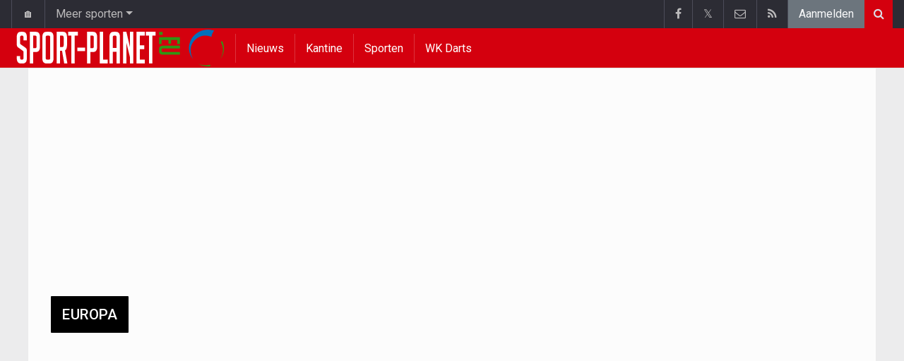

--- FILE ---
content_type: text/html; charset=UTF-8
request_url: https://www.sport-planet.eu/europa
body_size: 4705
content:
	<!doctype html>
<html lang="nl" class="no-js">
		<head>
		<meta charset="utf-8">
		<meta http-equiv="X-UA-Compatible" content="IE=edge">
		<meta name="viewport" content="width=device-width, initial-scale=1, shrink-to-fit=no">

		<title>Sport in Europa | Sport-Planet.eu</title>

						<link rel="alternate" type="application/rss+xml" title="Sport-Planet.eu" href="https://www.sport-planet.eu/rss">
		<meta name="title" content="Sport in Europa | Sport-Planet.eu" />
		<meta name="description" content="Sport in Europa" />
		<meta name="keywords" content="" />
		<meta name="robots" content="index,follow" />
		<meta name="copyright" content="Copyright 2002-2026 www.sport-planet.eu" />
		<meta name="language" content="nl" />

		        <link rel="preconnect" href="https://fonts.googleapis.com">
        <link rel="preconnect" href="https://fonts.gstatic.com" crossorigin>
        <link rel="preconnect" href="https://www.googletagmanager.com" />

        <link rel="dns-prefetch" href="https://fonts.googleapis.com" />
        <link rel="dns-prefetch" href="https://fonts.gstatic.com" />
        <link rel="dns-prefetch" href="https://www.googletagmanager.com" />
        <link rel="preload" href="https://www.sportid.be/css/top-20250311.min.css" as="style">
        <link rel="preload" href="https://fonts.googleapis.com/css2?family=Roboto+Slab:ital,wght@0,300;0,400;0,500;0,600;0,700;1,400&family=Roboto:ital,wght@0,300;0,400;0,500;0,600;0,700;1,400&display=swap" as="font" crossorigin>
        
						<link rel="apple-touch-icon" sizes="180x180" href="https://www.sportid.be/images/icons/sport/apple-touch-icon.png">
        <link rel="icon" type="image/png" sizes="32x32" href="https://www.sportid.be/images/icons/sport/favicon-32x32.png">
        <link rel="icon" type="image/png" sizes="16x16" href="https://www.sportid.be/images/icons/sport/favicon-16x16.png">
        <link rel="manifest" href="https://www.sportid.be/images/icons/sport/site.webmanifest">
                <link rel="shortcut icon" href="https://www.sportid.be/images/icons/sport/favicon.ico">
        <meta name="msapplication-TileColor" content="#d4000e">
        <meta name="msapplication-config" content="https://www.sportid.be/images/icons/sport/browserconfig.xml">
        <meta name="theme-color" content="#ffffff">
		
				                                            		<link rel="canonical" href="https://www.sport-planet.eu/europa">
								<meta property="og:title" content="Sport in Europa" />
		<meta property="og:description" content="Sport in Europa" />
		<meta property="og:url" content="https://www.sport-planet.eu/europa" />
														<meta property="og:image" content="https://www.sport-planet.eu/media/cache/large/images/sport/other/2019/04/16/sport-planeteu.webp" />
		<link rel="image_src" type="image/jpeg" href="https://www.sport-planet.eu/media/cache/large/images/sport/other/2019/04/16/sport-planeteu.webp" />
				<meta property="og:site_name" content="Sport-Planet.eu" />
		<meta property="fb:app_id" content="66473854045" />
				    		    		    		    		    				
		        <meta property="og:type" content="website" />
        
                <meta name="twitter:card" content="summary_large_image">
                <meta name="twitter:site" content="@sportplanet_eu">
        <meta name="twitter:creator" content="@sportplanet_eu">
                <meta name="twitter:title" content="Sport in Europa">
        <meta name="twitter:description" content="Sport in Europa">
        <meta name="twitter:image" content="https://www.sport-planet.eu/media/cache/large/images/sport/other/2019/04/16/sport-planeteu.webp">
		<link href="https://fonts.googleapis.com/css2?family=Roboto+Slab:ital,wght@0,300;0,400;0,500;0,600;0,700;1,400&family=Roboto:ital,wght@0,300;0,400;0,500;0,600;0,700;1,400&display=swap" rel="stylesheet">
		<!-- Bootstrap core CSS -->
		            <link href="https://www.sportid.be/css/top-20250311.min.css" rel="stylesheet">
		
		
        		
        		
		<script type="text/javascript">
 window.dataLayer = window.dataLayer || [];
 
 dataLayer.push({'loggedIn':'false',});
 (function(w,d,s,l,i){w[l]=w[l]||[];w[l].push({'gtm.start':
 new Date().getTime(),event:'gtm.js'});var f=d.getElementsByTagName(s)[0],
 j=d.createElement(s),dl=l!='dataLayer'?'&l='+l:'';j.async=true;j.src=
 'https://www.googletagmanager.com/gtm.js?id='+i+dl;f.parentNode.insertBefore(j,f);
 })(window,document,'script','dataLayer','GTM-KJWRZLM');
 </script><script async src="https://tags.refinery89.com/vrouwenvoetbalkrantbe.js"></script>
		<!-- HTML5 shim and Respond.js for IE8 support of HTML5 elements and media queries -->
		<!--[if lt IE 9]>
			<script src="https://oss.maxcdn.com/html5shiv/3.7.3/html5shiv.min.js"></script>
			<script src="https://oss.maxcdn.com/respond/1.4.2/respond.min.js"></script>
		<![endif]-->

		<script>document.documentElement.classList.remove("no-js");</script>
	</head>


	<body>
<noscript><iframe src="https://www.googletagmanager.com/ns.html?id=GTM-KJWRZLM" height="0" width="0" style="display:none;visibility:hidden"></iframe></noscript>
<div id="wrapper" data-color="red">
		<header id="header">
    		<!-- Begin .top-menu -->
    		    		<nav id="top-menu" class="navbar navbar-expand navbar-dark">
    			<div class="container">
        			<ul class="navbar-nav mr-auto">
    			                				<li class="nav-item d-none d-sm-block"><a class="nav-link" href="/" data-toggle="tooltip" data-placement="bottom" title="Sport-planet.eu">🏠</a></li>
        				<li class="nav-item dropdown">
        					<a class="nav-link dropdown-toggle" data-toggle="dropdown" href="#" role="button" aria-haspopup="true" aria-expanded="false">Meer sporten</a>
        					<div class="dropdown-menu">
        						                                <a class="dropdown-item" href="https://www.voetbalkrant.com/">Voetbal</a>
                                <a class="dropdown-item" href="https://www.wielerkrant.be/">Wielrennen</a>
                                <a class="dropdown-item" href="https://www.autosportkrant.be/">Auto/motorsport</a>
                                                                                                        						        		                        					</div>
        				</li>
        		                				        			            			</ul>
        			<ul class="navbar-nav my-2 my-md-0 social-icons hovercolored">
        				<li class="nav-item facebook"><a class="nav-link facebook" href="https://www.facebook.com/Sport-Planet-1048140498573783" title="Facebook" target="_blank"><i class="fa fa-facebook"></i></a></li>        				<li class="nav-item twitter"><a class="nav-link" href="https://twitter.com/sportplanet_eu" title="Twitter" target="_blank">𝕏</a></li>        				                        
        				<li class="nav-item pinterest d-none d-sm-block"><a class="nav-link" href="/contact" title="Contacteer ons"><i class="fa fa-envelope-o"></i></a></li>
        				<li class="nav-item rss d-none d-sm-block"><a class="nav-link" href="/rss" title="RSS Feed"><i class="fa fa-rss"></i></a></li>        				        				<li class="nav-item"><a class="nav-link bg-secondary text-light" rel="nofollow" href="//www.sportid.be/nl/aanmelden?continue=https://www.sport-planet.eu/europa">Aanmelden</a></li>
        				        			</ul>
        			        			<form class="form-inline d-none d-md-block" method="get" action="/zoeken">
        				<div class="search-container">
        					<div class="search-icon-btn"> <span style="cursor:pointer"><i class="fa fa-search"></i></span> </div>
        					<div class="search-input">
        						<input type="search" name="q" class="form-control search-bar" placeholder="Zoeken..." title="Zoeken"/>
        					</div>
        				</div>
        			</form>
        			    			</div>
    		</nav>
    		    		    			</header>
	<div class="clearfix"></div>
	<nav id="main-menu" class="navbar sticky-top navbar-expand-md navbar-dark">
		<div class="container">
																																																								<a class="navbar-brand" href="/"><img src="https://www.sport-planet.eu/images/logos/300x_/sportplanet.png" alt="Sport-Planet.eu" height="56" width="295" /></a>
			<button class="navbar-toggler" type="button" data-toggle="collapse" data-target="#navbarMainMenu" aria-controls="navbarMainMenu" aria-expanded="false">
				<span class="navbar-toggler-icon"></span>
			</button>
			<div class="collapse navbar-collapse" id="navbarMainMenu">
    			<ul class="nav navbar-nav">
    				    				    				    				    				    				    				    				    				        				                                                                                                                                                                                                				<li class="nav-item "><a class="nav-link" href="/nieuws" title="Sportnieuws">Nieuws</a></li>
    				    				    				    				        				                                                                            				<li class="nav-item "><a class="nav-link" href="/kantine" title="Kantine">Kantine</a></li>
    				    				    				    				        				                                                                            				<li class="nav-item "><a class="nav-link" href="/sporten" title="Sporten">Sporten</a></li>
    				    				    				    				        				                                                                                            <li class="nav-item "><a class="nav-link" href="/darts/pdc/world-darts-championship" title="WK Darts">WK Darts</a></li>
                        				    				    				<li class="nav-item d-md-none "><a class="nav-link" href="/zoeken">Zoeken</a></li>    				<li class="nav-item d-md-none "><a class="nav-link" href="/contact">Contacteer ons</a></li>
    				    			</ul>
    		</div>
		</div>
	</nav>
	<nav id="second-menu" class="navbar navbar-expand navbar-light">
		<div class="container">
			<ul class="nav navbar-nav">
																
			</ul>
                                        	</div>
    </nav>
		<!--========== END #HEADER ==========-->
	<!--========== BEGIN #MAIN-SECTION ==========-->
	<section id="main-section">
	    		<div class="container">
		    		        					<div id="leaderboard_top" class="leaderboard text-center" style="min-height:250px;"></div>		</div>
                        <section class="module">
        	<div class="container">
        		        		        		<div class="row no-gutter">
        			<div class="col-sm-9 col-lg-8">
        				<div class="module-title">
	<h1 class="title">Europa</h1>
</div>
	
<div class="table-responsive">
	<table class="table table-striped">
        	</table>
</div>
        			</div>
					<div class="col-sm-3 col-lg-4 d-none d-sm-block">
        				                        <div class="d-none d-lg-block">
                
    <div id="imu" class="imu text-center" style="min-height:600px;"></div>
    
        
        <div class="tags text-center">
		<a href="/belgie/van-den-bergh-dimitri" class="btn btn-outline-dark my-1">Dimitri van den Bergh</a>
		<a href="/onbekend/van-gerwen-michael" class="btn btn-outline-dark my-1">Michael van Gerwen</a>
		<a href="/belgie/brecel-luca" class="btn btn-outline-dark my-1">Luca Brecel</a>
		<a href="/onbekend/huybrechts-kim" class="btn btn-outline-dark my-1">Kim Huybrechts</a>
		<a href="/belgie/boon-tom" class="btn btn-outline-dark my-1">Tom Boon</a>
		<a href="/belgie/swings-bart" class="btn btn-outline-dark my-1">Bart Swings</a>
		<a href="/onbekend/wright-peter2" class="btn btn-outline-dark my-1">Peter Wright</a>
		<a href="/belgie/desmet-stijn" class="btn btn-outline-dark my-1">Stijn Desmet</a>
		<a href="/onbekend/clayton-jonny" class="btn btn-outline-dark my-1">Jonny Clayton</a>
		<a href="/onbekend/smith-michael5" class="btn btn-outline-dark my-1">Michael Smith</a>
		<a href="/belgie/wegnez-victor" class="btn btn-outline-dark my-1">Victor Wegnez</a>
		<a href="/onbekend/price-gerwyn" class="btn btn-outline-dark my-1">Gerwyn Price</a>
		<a href="/belgie/denayer-felix" class="btn btn-outline-dark my-1">Félix Denayer</a>
		<a href="/onbekend/humphries-luke" class="btn btn-outline-dark my-1">Luke Humphries</a>
		<a href="/belgie/de-kerpel-nicolas" class="btn btn-outline-dark my-1">Nicolas De Kerpel</a>
		<a href="/belgie/dockier-sebastien" class="btn btn-outline-dark my-1">Sébastien Dockier</a>
		<a href="/belgie/cosyns-tanguy" class="btn btn-outline-dark my-1">Tanguy Cosyns</a>
		<a href="/belgie/vanasch-vincent" class="btn btn-outline-dark my-1">Vincent Vanasch</a>
		<a href="/onbekend/anderson-gary2" class="btn btn-outline-dark my-1">Gary Anderson</a>
		<a href="/belgie/hendrickx-loena" class="btn btn-outline-dark my-1">Loena Hendrickx</a>
	</div>

    <span class="spacer"></span>
        
        
    </div>
<div id="sidebar_last">
	<div class="spacer"></div>
</div>
<div id="sticktotopifreached" class="widget">
	<div class="skyscraper text-center"></div>
</div>

        				        			</div>
        		</div>
        	</div>
        </section>
        	</section>
	<!--========== END #MAIN-SECTION ==========-->
	<!--========== BEGIN #COPYRIGHTS ==========-->
	<div id="copyrights">
		<!-- Begin .container -->
		<div class="container">
			<!-- Begin .copyright -->
			<div class="pt-2 text-center text-secondary">
				<a href="/contact">Contacteer ons</a>
								 / <a href="//www.sportid.be/nl/privacybeleid">Privacybeleid</a>
				 / <a href="/vacature">Vacature</a>
								<br/>
				<a href="/gebruikersovereenkomst">Gebruikersovereenkomst</a> / 				<a href="/?cmpscreen"><span class="fa fa-cog"></span> Cookies Instellingen</a>
				 / <a href="https://www.voetbalkrant.com/nieuws/2023-09-01/pushmeldingen-uitschakelen">Pushmeldingen uitschakelen</a>															</div>
			<div class="copyright">
				<div class="text-center"> &copy; 2002-2026 www.sport-planet.eu <span class="d-none d-sm-inline-block">All Rights Reserved</span></div>
			</div>
			<!-- End .copyright -->
			<!--  Begin .footer-social-icons -->
			<div class="footer-social-icons d-none d-sm-block">
				<ul>
					<li><a href="https://www.facebook.com/Sport-Planet-1048140498573783" target="_blank" aria-label="Facebook" class="facebook"><i class="fa fa-facebook"></i></a></li>					<li><a href="https://twitter.com/sportplanet_eu" target="_blank" class="twitter" aria-label="Twitter">𝕏</a></li>										<li><a href="/contact" class="pinterest" aria-label="Contacteer ons"><i class="fa fa-envelope-o"></i></a></li>
					<li><a href="/rss" class="rss" aria-label="RSS Feed"><i class="fa fa-rss"></i></a></li>				</ul>
			</div>
			<!--  End .footer-social-icons -->
		</div>
		<!-- End .container -->
	</div>
	<!--========== END #COPYRIGHTS ==========-->
	</div>
<!--========== END #WRAPPER ==========-->
<!-- Bootstrap core JavaScript
================================================== -->
<!-- Placed at the end of the document so the pages load faster -->
<script src="https://www.sportid.be/js/jquery-3.7.1.min.js"></script>
<!-- Popper -->
<script src="https://www.sportid.be/js/popper.min.js"></script>

<!-- Latest compiled and minified Bootstrap JavaScript -->
<script src="https://www.sportid.be/js/bootstrap-4.6.0.min.js"></script>

<script src="https://www.sportid.be/js/general-20240714.min.js"></script>
<script>dataLayer.push({'event': 'RefineryAvailable'});</script>
<script type="text/javascript">
//<![CDATA[
$(document).ready(function(){
	var refreshSticky = setInterval(function(){
    	var $window = $(window), $stickyEl = $("#sticktotopifreached");
    	if ($stickyEl.offset()) {
    		var elTop = $stickyEl.offset().top;
            $.fn.isOnScreen = function(){
                var element = this.get(0);
                var bounds = element.getBoundingClientRect();
                return bounds.top < window.innerHeight && bounds.bottom > 0;
            }
            $(window).scroll(function() {
                	if ($("#sticktotopifreached").isOnScreen() == true && $("#sidebar_last").isOnScreen() != true && $window.scrollTop() > elTop) $("#sticktotopifreached").addClass("sticky");
                	else $("#sticktotopifreached").removeClass("sticky");
            });
    	}
    }, 5000);
});
//]]>
</script>
                <script type="application/ld+json">
{
	"@context": "https://schema.org",
	"@type": "WebPage",
	"@id": "https://www.sport-planet.eu/europa#webpage",
	"url": "https://www.sport-planet.eu/europa",
	"name": "Sport in Europa",
	"inLanguage": "nl",
	"description": "Sport in Europa",
	"isPartOf": {
		"@type": "WebSite",
		"@id": "https://www.sport-planet.eu/#website",
		"url": "https://www.sport-planet.eu/",
		"name": "Sport-Planet.eu",
		"description": "Lees het laatste sportnieuws op Sport-Planet.eu!",
		"inLanguage": "nl",
		"image": "https://www.sport-planet.eu/images/logos/300x_/sportplanet.png",
		"sameAs" : [
			"https://www.facebook.com/Sport-Planet-1048140498573783"		    ,"https://x.com/sportplanet_eu"		    		    		],
	    		"potentialAction": {
			"@type": "SearchAction",
			"target": "https://www.sport-planet.eu/zoeken?q={search_term_string}",
			"query-input": "required name=search_term_string"
		},
	    		"publisher": {
			"@type": "Organization",
			"@id": "https://www.sport-planet.eu/contact#organization",
			"url": "https://www.sport-planet.eu/contact",
			"name": "Hosting-Garage SARL"
		}
	}
}
</script>
    <link href="https://www.sportid.be/css/styles-20250911.min.css" rel="stylesheet">
    
	</body>
</html>
